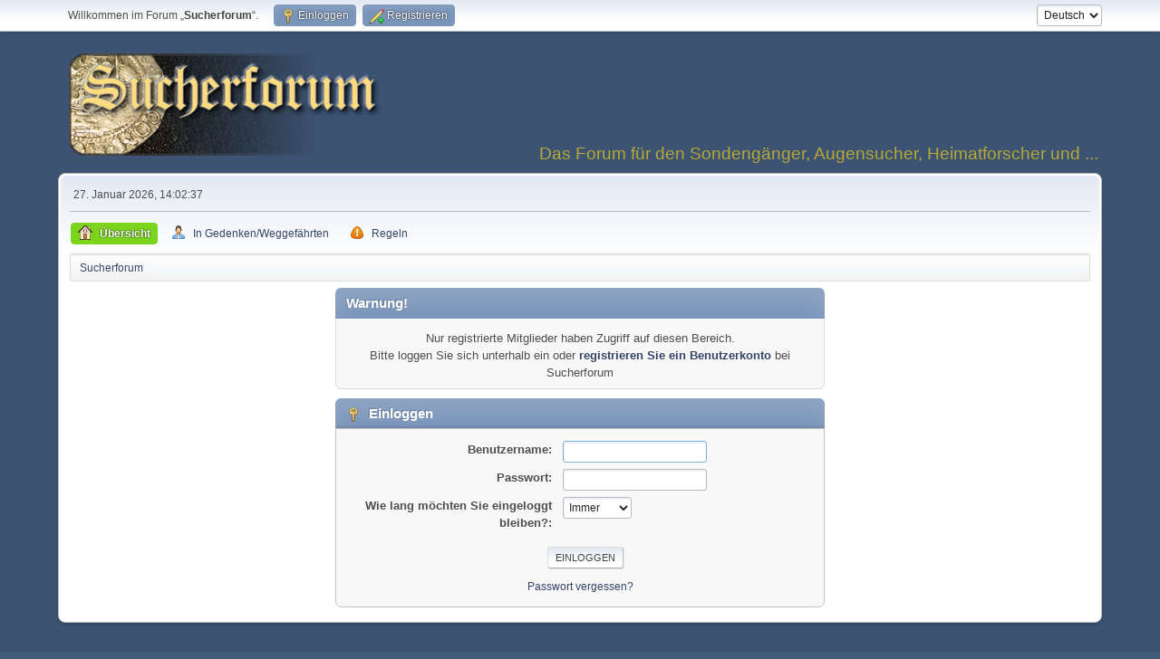

--- FILE ---
content_type: text/html; charset=UTF-8
request_url: https://sucherforum.de/profile/?u=62;PHPSESSID=dj1m6cuu5licik05rvbiqsad0l
body_size: 3561
content:
<!DOCTYPE html>
<html lang="de-DE">
<head>
	<meta charset="UTF-8">
	<link rel="stylesheet" href="https://sucherforum.de/Themes/default/css/minified_8240745bd173a9a8f6b9b0aa3446a14e.css?smf216_1751616647">
	<style>
	img.avatar { max-width: 100px !important; max-height: 300px !important; }
	
	.postarea .bbc_img, .list_posts .bbc_img, .post .inner .bbc_img, form#reported_posts .bbc_img, #preview_body .bbc_img { max-width: min(100%,1350px); }
	
	.postarea .bbc_img, .list_posts .bbc_img, .post .inner .bbc_img, form#reported_posts .bbc_img, #preview_body .bbc_img { max-height: 1350px; }
	
/* start of Color Changer mod output */
body {background: #3c5373;}div.cat_bar, .amt, .dropmenu li a:hover, .dropmenu li:hover a, .dropmenu li a:focus,#top_info > li > a:hover, #top_info > li:hover > a, #top_info > li > a.open, .button.active, .button.active:hover {background: #7b95ba;border-color: #7b95ba;}#footer {background: #7b95ba;}.button.active, .button.active:hover {color: #fff;}.title_bar {border-top-color: #7cd51c;border-bottom-color: #7cd51c;}.dropmenu li a.active, #top_info li a.active, .dropmenu li a.active:hover, .dropmenu li:hover a.active, a.moderation_link,a.moderation_link:visited, .new_posts, .generic_bar .bar, .progress_bar .bar {background: #7cd51c;border-color: #7cd51c;}#footer {background: #3c5373;}.info .subject, h1.forumtitle a, .poster h4, .poster h4 a, .poster li:hover h4 a, .poster h4 a:hover .poster li h4 a,.poster h4 a:focus, #smfAnnouncements dt a, .keyinfo h5 a, .keyinfo h5 a strong, .current_page {color: #285586;}#smfAnnouncements dt {border-color: #285586;}
/* end of Color Changer mod output */

	
	</style>
	<script>
		var smf_theme_url = "https://sucherforum.de/Themes/default";
		var smf_default_theme_url = "https://sucherforum.de/Themes/default";
		var smf_images_url = "https://sucherforum.de/Themes/default/images";
		var smf_smileys_url = "https://sucherforum.de/Smileys";
		var smf_smiley_sets = "default,classic,Forum-Set,Xmas-Set,aaron,akyhne,fugue,alienine";
		var smf_smiley_sets_default = "Forum-Set";
		var smf_avatars_url = "https://sucherforum.de/avatars";
		var smf_scripturl = "https://sucherforum.de/index.php?PHPSESSID=dj1m6cuu5licik05rvbiqsad0l&amp;";
		var smf_iso_case_folding = false;
		var smf_charset = "UTF-8";
		var smf_session_id = "5ab4c5b420d55b5017c90fa36a1a17b0";
		var smf_session_var = "dfbd074";
		var smf_member_id = 0;
		var ajax_notification_text = 'Lade…';
		var help_popup_heading_text = 'Alles zu kompliziert? Lassen Sie es mich erklären:';
		var banned_text = 'Gast, Sie sind aus diesem Forum verbannt!';
		var smf_txt_expand = 'Erweitern';
		var smf_txt_shrink = 'Verringern';
		var smf_collapseAlt = 'Verstecken';
		var smf_expandAlt = 'Zeige';
		var smf_quote_expand = false;
		var allow_xhjr_credentials = false;
	</script>
	<script src="https://ajax.googleapis.com/ajax/libs/jquery/3.6.3/jquery.min.js"></script>
	<script src="https://sucherforum.de/Themes/default/scripts/minified_d88276bc9b2ec55eefd96455283b2e2d.js?smf216_1751616647"></script>
	<script>
	var smf_you_sure ='Sind Sie sicher, dass Sie das tun möchten?';
	</script>
	<title>Einloggen</title>
	<meta name="viewport" content="width=device-width, initial-scale=1">
	<meta property="og:site_name" content="Sucherforum">
	<meta property="og:title" content="Einloggen">
	<meta name="keywords" content="Sondengänger, Schatzsucher, Heimatforscher, Feldbegeher, Metalldetektor, Geschichte und Fundbestimmung, Hobbyarchäologen, Archäologie, Goldsucher, Münzen, Schmuck, Meteoriten, Fossilien">
	<meta property="og:description" content="Einloggen">
	<meta name="description" content="Einloggen">
	<meta name="theme-color" content="#557EA0">
	<meta name="robots" content="noindex">
	<link rel="help" href="https://sucherforum.de/help/?PHPSESSID=dj1m6cuu5licik05rvbiqsad0l">
	<link rel="contents" href="https://sucherforum.de/index.php?PHPSESSID=dj1m6cuu5licik05rvbiqsad0l">
	<link rel="alternate" type="application/rss+xml" title="Sucherforum - RSS" href="https://sucherforum.de/.xml/?type=rss2;PHPSESSID=dj1m6cuu5licik05rvbiqsad0l">
	<link rel="alternate" type="application/atom+xml" title="Sucherforum - Atom" href="https://sucherforum.de/.xml/?type=atom;PHPSESSID=dj1m6cuu5licik05rvbiqsad0l">
	<link rel="sitemap" type="application/xml" title="Sitemap" href="https://sucherforum.de/sitemap.xml">
</head>
<body id="chrome" class="action_profile">
<div id="footerfix">
	<div id="top_section">
		<div class="inner_wrap">
			<ul class="floatleft" id="top_info">
				<li class="welcome">
					Willkommen im Forum „<strong>Sucherforum</strong>“.
				</li>
				<li class="button_login">
					<a href="https://sucherforum.de/index.php?action=login;PHPSESSID=dj1m6cuu5licik05rvbiqsad0l" class="open" onclick="return reqOverlayDiv(this.href, 'Einloggen', 'login');">
						<span class="main_icons login"></span>
						<span class="textmenu">Einloggen</span>
					</a>
				</li>
				<li class="button_signup">
					<a href="https://sucherforum.de/signup/?PHPSESSID=dj1m6cuu5licik05rvbiqsad0l" class="open">
						<span class="main_icons regcenter"></span>
						<span class="textmenu">Registrieren</span>
					</a>
				</li>
			</ul>
			<form id="languages_form" method="get" class="floatright">
				<select id="language_select" name="language" onchange="this.form.submit()">
					<option value="german" selected="selected">Deutsch</option>
					<option value="english">English</option>
				</select>
				<noscript>
					<input type="submit" value="Los">
				</noscript>
			</form>
		</div><!-- .inner_wrap -->
	</div><!-- #top_section -->
	<div id="header">
		<h1 class="forumtitle">		
		
			<a id="top" href="https://sucherforum.de/index.php?PHPSESSID=dj1m6cuu5licik05rvbiqsad0l"><img src="https://sucherforum.de/Themes/default/images/Logo/V1.png"" alt="Sucherforum"></a>
		</h1>
		<div id="siteslogan">Das Forum für den Sondengänger, Augensucher, Heimatforscher und ...</div>
	</div>
	<div id="wrapper">
		<div id="upper_section">
			<div id="inner_section">
				<div id="inner_wrap" class="hide_720">
					<div class="user">
						<time datetime="2026-01-27T13:02:37Z">27. Januar 2026, 14:02:37</time>
					</div>
				</div>
				<a class="mobile_user_menu">
					<span class="menu_icon"></span>
					<span class="text_menu">Hauptmenü</span>
				</a>
				<div id="main_menu">
					<div id="mobile_user_menu" class="popup_container">
						<div class="popup_window description">
							<div class="popup_heading">Hauptmenü
								<a href="javascript:void(0)" class="main_icons hide_popup"></a>
							</div>
							
					<ul class="dropmenu menu_nav">
						<li class="button_home">
							<a class="active" href="https://sucherforum.de/index.php?PHPSESSID=dj1m6cuu5licik05rvbiqsad0l">
								<span class="main_icons home"></span><span class="textmenu">Übersicht</span>
							</a>
						</li>
						<li class="button_hof">
							<a href="https://sucherforum.de/hof/?PHPSESSID=dj1m6cuu5licik05rvbiqsad0l">
								<span class="main_icons members"></span><span class="textmenu">In Gedenken/Weggefährten</span>
							</a>
						</li>
						<li class="button_um_button_1">
							<a href="https://sucherforum.de/regeln/?PHPSESSID=dj1m6cuu5licik05rvbiqsad0l" target="_self">
								<span class="main_icons um_button_1"></span><span class="textmenu">Regeln</span>
							</a>
						</li>
					</ul><!-- .menu_nav -->
						</div>
					</div>
				</div>
				<div class="navigate_section">
					<ul>
						<li class="last">
							<a href="https://sucherforum.de/index.php?PHPSESSID=dj1m6cuu5licik05rvbiqsad0l"><span>Sucherforum</span></a>
						</li>
					</ul>
				</div><!-- .navigate_section -->
			</div><!-- #inner_section -->
		</div><!-- #upper_section -->
		<div id="content_section">
			<div id="main_content_section">
	<form action="https://sucherforum.de/index.php?action=login2;PHPSESSID=dj1m6cuu5licik05rvbiqsad0l" method="post" accept-charset="UTF-8" name="frmLogin" id="frmLogin">
		<div class="login">
			<div class="cat_bar">
				<h3 class="catbg">Warnung!</h3>
			</div>
			<p class="information centertext">
				Nur registrierte Mitglieder haben Zugriff auf diesen Bereich.<br>Bitte loggen Sie sich unterhalb ein oder <a href="https://sucherforum.de/signup/?PHPSESSID=dj1m6cuu5licik05rvbiqsad0l">registrieren Sie ein Benutzerkonto</a> bei Sucherforum
			<div class="cat_bar">
				<h3 class="catbg">
					<span class="main_icons login"></span> Einloggen
				</h3>
			</div>
			<div class="roundframe">
				<dl>
					<dt>Benutzername:</dt>
					<dd><input type="text" name="user" size="20"></dd>
					<dt>Passwort:</dt>
					<dd><input type="password" name="passwrd" size="20"></dd>
					<dt>Wie lang möchten Sie eingeloggt bleiben?:</dt>
					<dd>
							<select name="cookielength" id="cookielength">
								<option value="3153600" selected>Immer</option>
								<option value="60">1 Stunde</option>
								<option value="1440">1 Tag</option>
								<option value="10080">1 Woche</option>
								<option value="43200">1 Monat</option>
							</select>
					</dd>
				</dl>
				<p class="centertext">
					<input type="submit" value="Einloggen" class="button">
				</p>
				<p class="centertext smalltext">
					<a href="https://sucherforum.de/reminder/?PHPSESSID=dj1m6cuu5licik05rvbiqsad0l">Passwort vergessen?</a>
				</p>
			</div>
			<input type="hidden" name="dfbd074" value="5ab4c5b420d55b5017c90fa36a1a17b0">
			<input type="hidden" name="b56ec7ac0313" value="049209501772c2aa171a562484e3eeef">
		</div><!-- .login -->
	</form>
	<script>
		document.forms.frmLogin.user.focus();
	</script>
			</div><!-- #main_content_section -->
		</div><!-- #content_section -->
	</div><!-- #wrapper -->
</div><!-- #footerfix -->
	<div id="footer">
		<div class="inner_wrap">
		<ul>
			<li class="floatright"><a href="https://sucherforum.de/help/?PHPSESSID=dj1m6cuu5licik05rvbiqsad0l">Hilfe</a> | <a href="https://sucherforum.de/agreement/?PHPSESSID=dj1m6cuu5licik05rvbiqsad0l">Registrierungsvereinbarung und Datenschutzrichtlinie</a> | <a href="https://sucherforum.de/impressum/?PHPSESSID=dj1m6cuu5licik05rvbiqsad0l">Impressum</a> | <a href="#top_section">Nach oben &#9650;</a></li>
			<li class="copyright"><a href="https://sucherforum.de/credits/?PHPSESSID=dj1m6cuu5licik05rvbiqsad0l" title="Lizenz" target="_blank" rel="noopener">SMF 2.1.6 &copy; 2025</a>, <a href="https://www.simplemachines.org" title="Simple Machines" target="_blank" rel="noopener">Simple Machines</a> | <a href="https://sucherforum.de/sitemap.xml">Sitemap</a></li>
		</ul>
		<p>Seite erstellt in 0.022 Sekunden mit 22 Abfragen.</p>
		</div>
	</div><!-- #footer -->
<script>
window.addEventListener("DOMContentLoaded", function() {
	function triggerCron()
	{
		$.get('https://sucherforum.de' + "/cron.php?ts=1769518950");
	}
	window.setTimeout(triggerCron, 1);
});
</script>
</body>
</html>